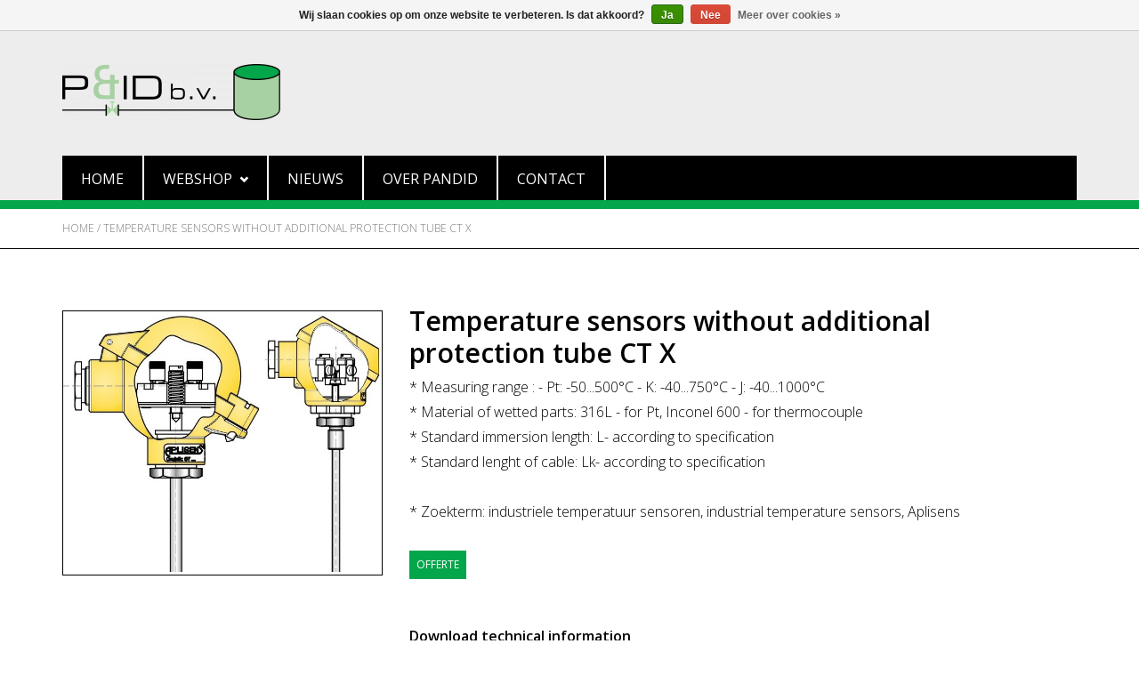

--- FILE ---
content_type: text/html;charset=utf-8
request_url: https://www.pandid.nl/nl/temperature-sensor-type-ct-x.html
body_size: 7460
content:
<!DOCTYPE html>
<html lang="nl">
  <head>
    <meta charset="utf-8"/>
<!-- [START] 'blocks/head.rain' -->
<!--

  (c) 2008-2026 Lightspeed Netherlands B.V.
  http://www.lightspeedhq.com
  Generated: 19-01-2026 @ 02:38:24

-->
<link rel="canonical" href="https://www.pandid.nl/nl/temperature-sensor-type-ct-x.html"/>
<link rel="alternate" href="https://www.pandid.nl/nl/index.rss" type="application/rss+xml" title="Nieuwe producten"/>
<link href="https://cdn.webshopapp.com/assets/cookielaw.css?2025-02-20" rel="stylesheet" type="text/css"/>
<meta name="robots" content="noodp,noydir"/>
<meta name="google-site-verification" content="ob00yk3-Wu23carjdKPOjcrdphs3IvOcqbUXDLDJ2UI"/>
<meta property="og:url" content="https://www.pandid.nl/nl/temperature-sensor-type-ct-x.html?source=facebook"/>
<meta property="og:site_name" content="PandID - Uw appendages en instrumentatie leverancier"/>
<meta property="og:title" content="Aplisens - High quality process instrumentation Temperature sensors without additional protection tube CT X"/>
<meta property="og:description" content="temperature sensors PandID is uw leverancier voor appendages en instrumentatie voor leiding, tank en machinerie. PandID biedt: Snelle levering. Scherpe prijzen."/>
<meta property="og:image" content="https://cdn.webshopapp.com/shops/255469/files/414784948/aplisens-high-quality-process-instrumentation-temp.jpg"/>
<script src="https://pricepercustomer.cmdcbv.app/public/js/pricePerCustomer-255469.js?v=7&a=pricepercustomer"></script>
<!--[if lt IE 9]>
<script src="https://cdn.webshopapp.com/assets/html5shiv.js?2025-02-20"></script>
<![endif]-->
<!-- [END] 'blocks/head.rain' -->
    <title>Aplisens - High quality process instrumentation Temperature sensors without additional protection tube CT X - PandID - Uw appendages en instrumentatie leverancier</title>
    <meta name="description" content="temperature sensors PandID is uw leverancier voor appendages en instrumentatie voor leiding, tank en machinerie. PandID biedt: Snelle levering. Scherpe prijzen." />
    <meta name="keywords" content="Aplisens, -, High, quality, process, instrumentation, Temperature, sensors, without, additional, protection, tube, CT, X" />
    <meta http-equiv="X-UA-Compatible" content="IE=edge,chrome=1">
    <meta name="viewport" content="width=device-width, initial-scale=1.0">
    <meta name="apple-mobile-web-app-capable" content="yes">
    <meta name="apple-mobile-web-app-status-bar-style" content="black">
    <meta property="fb:app_id" content="966242223397117"/>


    <link rel="shortcut icon" href="https://cdn.webshopapp.com/shops/255469/themes/138758/assets/favicon.ico?20220324095752" type="image/x-icon" />
    <link href='//fonts.googleapis.com/css?family=Open%20Sans:400,300,600' rel='stylesheet' type='text/css'>
    <link href='//fonts.googleapis.com/css?family=Open%20Sans:400,300,600' rel='stylesheet' type='text/css'>
    <link rel="shortcut icon" href="https://cdn.webshopapp.com/shops/255469/themes/138758/assets/favicon.ico?20220324095752" type="image/x-icon" /> 
    <link rel="stylesheet" href="https://cdn.webshopapp.com/shops/255469/themes/138758/assets/bootstrap.css?2022032410180720200723112708" />
    <link rel="stylesheet" href="https://cdn.webshopapp.com/shops/255469/themes/138758/assets/style.css?2022032410180720200723112708" />    
    <link rel="stylesheet" href="https://cdn.webshopapp.com/shops/255469/themes/138758/assets/settings.css?2022032410180720200723112708" />  
    <link rel="stylesheet" href="https://cdn.webshopapp.com/assets/gui-2-0.css?2025-02-20" />
    <link rel="stylesheet" href="https://cdn.webshopapp.com/assets/gui-responsive-2-0.css?2025-02-20" />   
    <link rel="stylesheet" href="https://cdn.webshopapp.com/shops/255469/themes/138758/assets/custom.css?2022032410180720200723112708" />
        <link rel="stylesheet" href="https://cdn.webshopapp.com/shops/255469/themes/138758/assets/coloured-monkeys.css?2022032410180720200723112708" />

    <script src="https://cdn.webshopapp.com/assets/jquery-1-9-1.js?2025-02-20"></script>
    <script src="https://cdn.webshopapp.com/assets/jquery-ui-1-10-1.js?2025-02-20"></script>
   
    <script type="text/javascript" src="https://cdn.webshopapp.com/shops/255469/themes/138758/assets/global.js?2022032410180720200723112708"></script>

    <script type="text/javascript" src="https://cdn.webshopapp.com/shops/255469/themes/138758/assets/jcarousel.js?2022032410180720200723112708"></script>
    <script type="text/javascript" src="https://cdn.webshopapp.com/assets/gui.js?2025-02-20"></script>
    <script type="text/javascript" src="https://cdn.webshopapp.com/assets/gui-responsive-2-0.js?2025-02-20"></script>
    
    <script type='text/javascript' src='//platform-api.sharethis.com/js/sharethis.js#property=58ff075da9dabe0012b03331&product=inline-share-buttons' async='async'></script>      
        
    <!--[if lt IE 9]>
    <link rel="stylesheet" href="https://cdn.webshopapp.com/shops/255469/themes/138758/assets/style-ie.css?2022032410180720200723112708" />
    <![endif]-->
  </head>
  <body>
  	
<header class="main">
    <div class="topnav">
    <div class="container">
      <div class="right">
                <a href="tel:+31 (0)174 280 371"> 
          <span class="glyphicon glyphicon-earphone"></span>
          +31 (0)174 280 371
        </a>
                <a href="/cdn-cgi/l/email-protection#0861666e67487869666c616c26666428"> 
          <span class="glyphicon glyphicon-send"></span>
          <span class="__cf_email__" data-cfemail="8be2e5ede4cbfbeae5efe2efa5e5e7">[email&#160;protected]</span> 
        </a>
                <a href="https://www.pandid.nl/nl/account/" title="Mijn account" class="my-account">
          <span class="glyphicon glyphicon-user"></span>
                    Account
                  </a>
                <a href="https://www.pandid.nl/nl/cart/" title="Winkelwagen" class="cart"> 
          <span class="glyphicon glyphicon-shopping-cart"></span>
          0        </a>
                <form action="https://www.pandid.nl/nl/search/" method="get" id="formSearch">
          <input type="text" name="q" autocomplete="off"  value="" placeholder="Zoek een product..."/>
          <span onclick="$('#formSearch').submit();" title="Zoeken" class="glyphicon glyphicon-search"></span>
        </form>
                                                 
        <div class="language_block">
                      <div id="language" class="language tui-language tui-language-nl">
              <span>LANGUAGE</span>
              <span class="glyphicon glyphicon-chevron-down"></span>
              <ul class="dropdown-menu language-menu">
              	    

  <li><a title="Nederlands" lang="nl" href="https://www.pandid.nl/nl/go/product/71881802">Nederlands</a></li>
  <li><a title="English" lang="en" href="https://www.pandid.nl/en/go/product/71881802">English</a></li>
              </ul>
            </div>
                  </div>
      </div>
    </div>
  </div>
    <div class="navigation container">
    <div class="align">
      <ul class="burger">
        <img src="https://cdn.webshopapp.com/shops/255469/themes/138758/assets/hamburger.png?2022032410180720200723112708" width="32" height="32" alt="Menu">
      </ul>

              <div class="vertical logo">
          <a href="https://www.pandid.nl/nl/" title="Uw leverancier voor o.a. appendages en instrumentatie | PandID">
            <img src="https://cdn.webshopapp.com/shops/255469/themes/138758/assets/logo.png?20220324095752" alt="Uw leverancier voor o.a. appendages en instrumentatie | PandID" />
          </a>
        </div>
      
      <nav class="nonbounce desktop vertical">
                <div class="logoMobile" style="display: none;">
          <a href="https://www.pandid.nl/nl/" title="Uw leverancier voor o.a. appendages en instrumentatie | PandID">
            <img src="https://cdn.webshopapp.com/shops/255469/themes/138758/assets/logo.png?20220324095752" alt="Uw leverancier voor o.a. appendages en instrumentatie | PandID" />
          </a>
        </div>
        <ul>
                    <li class="item home">
            <a class="itemLink" href="https://www.pandid.nl/nl/">Home</a>
          </li>
                                        <li class="item sub">
            <a class="itemLink" href="https://www.pandid.nl/nl/webshop/" title="Webshop">Webshop<span class="glyphicon glyphicon-chevron-down"></span></a>
                        <span class="glyphicon glyphicon-play"></span>
            <ul class="subnav">
              <div class="spacer"></div>
                            <li class="subitem">
                <a class="subitemLink" href="https://www.pandid.nl/nl/webshop/zoeken-op-merk/" title="Zoeken op merk"><span class="glyphicon glyphicon-play"></span><span>Zoeken op merk<span></a>
                              </li>
                            <li class="subitem">
                <a class="subitemLink" href="https://www.pandid.nl/nl/webshop/druk/" title="Druk"><span class="glyphicon glyphicon-play"></span><span>Druk<span></a>
                              </li>
                            <li class="subitem">
                <a class="subitemLink" href="https://www.pandid.nl/nl/webshop/temperatuur/" title="Temperatuur"><span class="glyphicon glyphicon-play"></span><span>Temperatuur<span></a>
                              </li>
                            <li class="subitem">
                <a class="subitemLink" href="https://www.pandid.nl/nl/webshop/niveau/" title="Niveau"><span class="glyphicon glyphicon-play"></span><span>Niveau<span></a>
                              </li>
                            <li class="subitem">
                <a class="subitemLink" href="https://www.pandid.nl/nl/webshop/flow/" title="Flow"><span class="glyphicon glyphicon-play"></span><span>Flow<span></a>
                              </li>
                            <li class="subitem">
                <a class="subitemLink" href="https://www.pandid.nl/nl/webshop/pneumatische-instrumentatie/" title="Pneumatische instrumentatie"><span class="glyphicon glyphicon-play"></span><span>Pneumatische instrumentatie<span></a>
                              </li>
                            <li class="subitem">
                <a class="subitemLink" href="https://www.pandid.nl/nl/webshop/regelkleppen-veiligheden-afsluiters/" title="Regelkleppen, veiligheden, afsluiters"><span class="glyphicon glyphicon-play"></span><span>Regelkleppen, veiligheden, afsluiters<span></a>
                              </li>
                            <li class="subitem">
                <a class="subitemLink" href="https://www.pandid.nl/nl/webshop/instrument-manifolds/" title="Instrument Manifolds"><span class="glyphicon glyphicon-play"></span><span>Instrument Manifolds<span></a>
                              </li>
                            <li class="subitem">
                <a class="subitemLink" href="https://www.pandid.nl/nl/webshop/instrument-ball-globe-valves/" title="Instrument Ball &amp; Globe valves"><span class="glyphicon glyphicon-play"></span><span>Instrument Ball &amp; Globe valves<span></a>
                              </li>
                            <li class="subitem">
                <a class="subitemLink" href="https://www.pandid.nl/nl/webshop/line-blinds/" title="Line Blinds"><span class="glyphicon glyphicon-play"></span><span>Line Blinds<span></a>
                              </li>
                            <li class="subitem">
                <a class="subitemLink" href="https://www.pandid.nl/nl/webshop/stoom-water/" title="Stoom water"><span class="glyphicon glyphicon-play"></span><span>Stoom water<span></a>
                              </li>
                            <li class="subitem">
                <a class="subitemLink" href="https://www.pandid.nl/nl/webshop/scheepvaart/" title="Scheepvaart"><span class="glyphicon glyphicon-play"></span><span>Scheepvaart<span></a>
                              </li>
                            <li class="subitem">
                <a class="subitemLink" href="https://www.pandid.nl/nl/webshop/bio-gas-magneetventielen/" title="(Bio) gas magneetventielen"><span class="glyphicon glyphicon-play"></span><span>(Bio) gas magneetventielen<span></a>
                              </li>
                            <li class="subitem">
                <a class="subitemLink" href="https://www.pandid.nl/nl/webshop/digitale-componenten-6834956/" title="Digitale componenten"><span class="glyphicon glyphicon-play"></span><span>Digitale componenten<span></a>
                              </li>
                          </ul>
                      </li>
                                                                         <li class="item "><a class="itemLink" href="https://www.pandid.nl/nl/blogs/nieuws/" title="Nieuws">Nieuws</a>
                                  </li>
                                                                                  <li class="item about">
            <a class="itemLink" href="https://www.pandid.nl/nl/service/about/">Over PandID</a>
          </li>
                    <li class="item contact">
            <a class="itemLink" href="https://www.pandid.nl/nl/service/">Contact</a>
          </li>
                  </ul>
              </nav>
    </div>
  </div>
</header>

<script data-cfasync="false" src="/cdn-cgi/scripts/5c5dd728/cloudflare-static/email-decode.min.js"></script><script>
$(document).ready(function() {
  /* Hide or show the language menu options */
	$('.topnav .language_block').on('click', function() {
    var languageMenu = $(this).find('.language-menu');
    if (languageMenu.is(':visible'))
      languageMenu.css('display', 'none');
    else
  		languageMenu.css('display', 'block');
  })
  
  /* Highlight the current page in the main navigation */
  var pageUrl = window.location.href;
  $.each($('nav.desktop .item .itemLink'), function() {
    var menuItemUrl = $(this).attr('href');
    $(this).closest('.item').removeClass('active');
    if (pageUrl == menuItemUrl)
      $(this).closest('.item').addClass('active');
  })
});
</script>    
    <div class="wrapper">
      <div class="pageHeader">
        <h1></h1>
      </div>
      <div class="container content">
                <style>
  .wrapper .pageHeader { display: none; }
</style>

<div itemscope itemtype="http://schema.org/Product">
  <div class="breadcrumbs">
    <a href="https://www.pandid.nl/nl/" title="Home">Home</a>
        	/ <a href="https://www.pandid.nl/nl/temperature-sensor-type-ct-x.html">Temperature sensors without additional protection tube CT X</a>
      </div>  
  <hr class="full-width" style="border-color: #000;">
<div class="product-wrap row">
  <div class="product-img col-sm-12 col-sm-4 col-md-4">
    <div >
      <div class="images"> 
        <meta itemprop="image" content="https://cdn.webshopapp.com/shops/255469/files/414784948/300x250x2/aplisens-high-quality-process-instrumentation-temp.jpg" />       	<a href="https://cdn.webshopapp.com/shops/255469/files/414784948/aplisens-high-quality-process-instrumentation-temp.jpg" target="_blank">
           <img src="https://cdn.webshopapp.com/shops/255469/files/414784948/aplisens-high-quality-process-instrumentation-temp.jpg" alt="Aplisens - High quality process instrumentation Temperature sensors without additional protection tube CT X">
        </a>
              </div>
      
        
    </div>
  </div>
 
  <div itemprop="offers" itemscope itemtype="http://schema.org/Offer" class="product-info col-sm-12 col-sm-8 col-md-8"> 
		    <div class="page-title row">
      <meta itemprop="description" content="temperature sensors" />            <div>
        <h1 class="product-page" itemprop="name" content="Aplisens - High quality process instrumentation Temperature sensors without additional protection tube CT X"> 
                    	Temperature sensors without additional protection tube CT X 
                  </h1> 
              </div>
    </div>
    
    <meta itemprop="price" content="0.00" />
    <meta itemprop="priceCurrency" content="EUR" /> 
    <meta itemprop="itemCondition" itemtype="http://schema.org/OfferItemCondition" content="http://schema.org/NewCondition"/>
          <meta itemprop="availability" content="" />
        <div class="productContent">
      <div>* Measuring range : - Pt: -50...500°C - K: -40...750°C - J: -40...1000°C<br/>* Material of wetted parts: 316L - for Pt, Inconel 600 - for thermocouple<br/>* Standard immersion length: L- according to specification<br/>* Standard lenght of cable: Lk- according to specification<br/><br/>* Zoekterm: industriele temperatuur sensoren, industrial temperature sensors, Aplisens<br/></div>
                                                    <a class="btn" onclick="toQuotation();" title="Offerte" style="margin: 30px 0px;">Offerte</a>
      			
              <div class="productDocuments">
          <strong>Download technical information</strong>
          <ul>
                          <li><span class="glyphicon glyphicon-file"></span><a href="https://document.pandid.nl/PDF/Aplisens/CT-X.pdf" target="_blank">CT-X</a></li>
                      </ul>
        </div>
          </div>  
          </div>
  <div style="padding: 0px 15px;">
                  </div>
</div>
<div class="product-actions row">
  <div class="social-media col-xs-12 col-md-4">
      </div>
  <div class="col-md-7 col-md-offset-1 ">
    <div class="tags-actions row">
      <div class="tags col-md-4">
                                <a href="https://www.pandid.nl/nl/brands/aplisens-high-quality-process-instrumentation/" title="product.brand.title"><h2 itemprop="brand" content="Aplisens - High quality process instrumentation">Aplisens - High quality process instrumentation</h2></a>
              </div>
      <div class="actions col-md-8 text-right">
        <a href="https://www.pandid.nl/nl/account/wishlistAdd/71881802/?variant_id=142114316" title="Aan verlanglijst toevoegen">Aan verlanglijst toevoegen</a> / 
        <a href="https://www.pandid.nl/nl/compare/add/142114316/" title="Toevoegen om te vergelijken">
          Toevoegen om te vergelijken
        </a> / 
                <a href="#" onclick="window.print(); return false;" title="Afdrukken">
          Afdrukken
        </a>
      </div>      
    </div>
  </div>    
</div>

   
  
</div>

<script src="https://cdn.webshopapp.com/shops/255469/themes/138758/assets/jquery-zoom-min.js?2022032410180720200723112708" type="text/javascript"></script>
<script type="text/javascript">
  function updateQuantity(elem, way) {
    	var inputElem = elem.parents('.cart').find('input');
    	var stockText = elem.closest('tr').find('.stock').text();
    	var stock = parseInt(stockText);
    	var quantity = inputElem.val();
			
      if (way == 'up') {
          // if (quantity < stock) {
              quantity++;
          // } else {
          //     quantity = stock;
          // }
      } else {
          if (quantity > 0) {
              quantity--;
          } else {
              quantity = 0;
          }
      }

      inputElem.val(quantity);
  }

	function addToCart(elem) {
    var quantity = elem.closest('td').find('input').val();
    var vid = elem.closest('tr').attr('vid');
		var url = '/cart/add/' + vid + '?quantity=' + quantity + '/';
		$.ajax({
			url: url,
			type: 'POST',
			success: function() {
				window.location.href = '/cart';
			}
		});
	}
	
  function toQuotation() {
    var productTitle = 'Aplisens - High quality process instrumentation Temperature sensors without additional protection tube CT X';
		window.location.href = '/service?productTitle=' + encodeURI(productTitle.replace(',', '%2C'));
	}
  
  $(document).ready(function() {
  	$('.wrapper').addClass('productPage');
    $('.cart input').val('1');
    
    var addToCart = true;
    var cartButton = $('.cart > .cart');
    var shop = 'https://www.pandid.nl/';
    var stockLevel = '';
    var buttonType = ''; /* 2 = quotation & 3, 4, 5 = cart */
    var deliveryTime = '';
    $.each($('.relatedProducts .toCart'), function() {
      var _this = $(this);
      var productURL = _this.closest('tr').find('.productTitle').attr('href');
      // Get full data of each product in the related products table
      $.get(shop + productURL + '?format=json', function(data) {
        var product = data.product;
        console.log(product);
        stockLevel = product.stock.level;
        buttonType = product.metafields.metafield01;
        if(product.stock.delivery){
          deliveryTime = product.stock.delivery.title;
        } else {
          deliveryTime = 'Geen levertijd beschikbaar';
        }
        if (buttonType == '2')
          addToCart = false;
        else
          addToCart = true;
      }).done(function(productContent) {
        _this.closest('tr').find('.stock').text(stockLevel);
         _this.closest('tr').find('.deliveryTime').text(deliveryTime);
        if (addToCart) {
          _this.append(cartButton.clone());    
      		_this.find('.btn').attr('onclick', 'addToCart($(this));');
        } 
      	else {
          _this
            .append($('<a class="btn" onclick="toquotation();" title="Offerte">Offerte</a>'))
            .css({
              'min-width' : 'auto',
              'text-align' : 'left'
            })
          ;
        }
      });
    });
    
    function getUrlParameter(name) {
  	  name = name.replace(/[\[]/, '\\[').replace(/[\]]/, '\\]');
	    var regex = new RegExp('[\\?&]' + name + '=([^&#]*)');
    	var results = regex.exec(location.search);
    	return results === null ? '' : decodeURIComponent(results[1].replace(/\+/g, ' '));
		};
    
    var goToPreviousProductTitle = 'Terug naar product pagina';
    
    if (getUrlParameter('previousProductUrl').length > 0) {
      var previousProductUrl = getUrlParameter('previousProductUrl');
      $('.product-wrap').prepend('<div class="col-xs-12 previous-product-link-wrapper"><a class="previous-product-link" href="' + previousProductUrl + '">' + goToPreviousProductTitle + '</a></div>');
    }
  });
  /* Custom recalc */
  var customJson = false;
  var inclBasePrice = Number($(".price-wrap .price strong:last").text().slice(1, $(".price-wrap .price strong:last").text().length).replace(",","."));
  $(".product-configure-custom input, .product-configure-custom select").change(function() {
    var exclBasePrice = Number("0");
    var exclPrice = exclBasePrice;
    var inclPrice = inclBasePrice;
    var productTax = "1.21";
    var percentageToAdd = 1;
    $.each(customJson, function(index, element) {
      var priceToAdd = 0;
      if(element.type=="checkbox" || element.type == "radio") {
        for(var key in element.values) {
          var value = element.values[key];
          var formElement = $("#product_configure_custom_"+element.id+"_"+value.id);
          if(formElement.prop('checked')) {
            if(value.price) {
              exclPrice += value.price / productTax;
              inclPrice += value.price;
            }else if(value.percentage) {
              percentageToAdd *= 1+value.percentage;
            }
          }
        }
      } else if(element.type=="select" || element.type=="multipleselect") {
        for(var key in element.values) {
          var value = element.values[key];
          var formElement = $("#product_configure_custom_"+element.id+" option[value="+value.id+"]");
          if(formElement.prop('selected')) {
            if(value.price) {
              exclPrice += value.price / productTax;
              inclPrice += value.price;
            } else if(value.percentage) {
              percentageToAdd *= 1+value.percentage;
            }
          }
        }
      }
      exclPrice += priceToAdd;
      inclPrice += priceToAdd;
    });
    exclPrice += exclBasePrice*(percentageToAdd-1);
    inclPrice += inclBasePrice*(percentageToAdd-1);
    $(".price-wrap .price strong:first").text("€ "+ exclPrice.toFixed(2).replace(".",","));
    $(".price-wrap .price strong:last").text("€ "+ inclPrice.toFixed(2).replace(".",","));
    /** einde custom recalc */
  });
</script>      </div>
      
                              
    <footer>
  <div class="container">
    <div class="callUs">SPECIFIEKE INFORMATIE OVER ONS BEDRIJF OF ONZE PRODUCTEN? BEL 0174-280371</div>
    <hr class="full-width" />
    <div class="social row">
      
          </div>
    <hr class="full-width" />
    <div class="links row">
      
            <div class="address col-xs-12 col-sm-3 col-md-3">
        <label class="collapse" for="_1">
          <strong>Adres</strong>
          <span class="glyphicon glyphicon-chevron-down hidden-sm hidden-md hidden-lg"></span>
        </label>
        <input class="collapse_input hidden-md hidden-lg hidden-sm" id="_1" type="checkbox">
        <div class="list">
          <ul class="no-underline no-list-style">
            
            <li class="title">Kantoor en magazijn</li>
            <li>Vlotlaan 506</li>
            <li>2681 TX  Monster</li>
            <li>Nederland</li>
          </ul>
        </div> 
      </div>     
      
            <div class="contact col-xs-12 col-sm-3 col-md-3">
    		<label class="collapse" for="_2">
          <strong>Contact</strong>
          <span class="glyphicon glyphicon-chevron-down hidden-sm hidden-md hidden-lg"></span>
        </label>
        <input class="collapse_input hidden-md hidden-lg hidden-sm" id="_2" type="checkbox">
        <div class="list">
          <ul>
                        <li>Telefoon: +31 (0)174 280 371</li>
            <li>Email: <a href="/cdn-cgi/l/email-protection" class="__cf_email__" data-cfemail="84edeae2ebc4f4e5eae0ede0aaeae8">[email&#160;protected]</a></li>
          </ul>
          <ul style="margin-top: 13px;">
                        <li>
              <a href="https://www.pandid.nl/nl/service/level-switch/" title="Niveauschakelaar">
                Niveauschakelaar
              </a>
            </li>
                        <li>
              <a href="https://www.pandid.nl/nl/service/appendages/" title="Appendages">
                Appendages
              </a>
            </li>
                        <li>
              <a href="https://www.pandid.nl/nl/service/line-blinds-enquiry/" title="Line Blinds">
                Line Blinds
              </a>
            </li>
                      </ul>
      	</div>
      </div>
			
            <div class="aboutUs col-xs-12 col-sm-3 col-md-3">
        <label class="collapse" for="_3">
          <strong>Over ons</strong>
        	          <span class="glyphicon glyphicon-chevron-down hidden-sm hidden-md hidden-lg"></span>
        </label>
        <input class="collapse_input hidden-md hidden-lg hidden-sm" id="_3" type="checkbox">
        <div class="list">
                    <ul>
                        <li>
              <a href="https://www.pandid.nl/nl/webshop/" title="WEBSHOP">
                WEBSHOP
              </a>
            </li>
                        <li>
              <a href="https://www.pandid.nl/nl/service/" title="CONTACT">
                CONTACT
              </a>
            </li>
                        <li>
              <a href="https://www.pandid.nl/nl/brands/" title="PARTNERS">
                PARTNERS
              </a>
            </li>
                        <li>
              <a href="https://www.pandid.nl/nl/blogs/sponsoring/" title="SPONSORING">
                SPONSORING
              </a>
            </li>
                        <li>
              <a href="https://www.pandid.nl/nl/service/general-terms-conditions/" title="Algemene Voorwaarden">
                Algemene Voorwaarden
              </a>
            </li>
                        <li>
              <a href="https://www.pandid.nl/nl/service/privacy-policy/" title="Beleid (privacy, cookie, website)">
                Beleid (privacy, cookie, website)
              </a>
            </li>
                        <li>
              <a href="https://www.pandid.nl/nl/sitemap/" title="Sitemap">
                Sitemap
              </a>
            </li>
                      </ul>
      	</div>
      </div>
      
            <div class="col-xs-12 col-sm-3 col-md-3">
        <strong>LID VAN:</strong>
      	<img src="https://cdn.webshopapp.com/shops/255469/themes/138758/assets/footer_image.png?20220324095752" alt="FME logo">
      </div>
          </div>
    <hr />
    <div class="copyright-payment">
    <div class="container">
      <div class="row">
        <div class="copyright col-md-6">
          ©2026 - PandID BV - Appendages en instrumentatie voor leiding, tank en machinerie
                  </div>
              </div>
    </div>
  	</div>
  </div>
</footer>    </div>
    <!-- [START] 'blocks/body.rain' -->
<script data-cfasync="false" src="/cdn-cgi/scripts/5c5dd728/cloudflare-static/email-decode.min.js"></script><script>
(function () {
  var s = document.createElement('script');
  s.type = 'text/javascript';
  s.async = true;
  s.src = 'https://www.pandid.nl/nl/services/stats/pageview.js?product=71881802&hash=45aa';
  ( document.getElementsByTagName('head')[0] || document.getElementsByTagName('body')[0] ).appendChild(s);
})();
</script>
  
<!-- Global site tag (gtag.js) - Google Analytics -->
<script async src="https://www.googletagmanager.com/gtag/js?id=G-JMFEGRTPWF"></script>
<script>
    window.dataLayer = window.dataLayer || [];
    function gtag(){dataLayer.push(arguments);}

        gtag('consent', 'default', {"ad_storage":"denied","ad_user_data":"denied","ad_personalization":"denied","analytics_storage":"denied","region":["AT","BE","BG","CH","GB","HR","CY","CZ","DK","EE","FI","FR","DE","EL","HU","IE","IT","LV","LT","LU","MT","NL","PL","PT","RO","SK","SI","ES","SE","IS","LI","NO","CA-QC"]});
    
    gtag('js', new Date());
    gtag('config', 'G-JMFEGRTPWF', {
        'currency': 'EUR',
                'country': 'NL'
    });

        gtag('event', 'view_item', {"items":[{"item_id":142114316,"item_name":"Temperature sensors without additional protection tube CT X","currency":"EUR","item_brand":"Aplisens - High quality process instrumentation","item_variant":"Temperature sensors without additional protection tube CT X","price":0,"quantity":1,"item_category":"Webshop","item_category2":"Temperatuur","item_category3":"Temperatuur sensors","item_category4":"Temperatuur sensors"}],"currency":"EUR","value":0});
    </script>
  <!-- Google Tag Manager -->
<script>(function(w,d,s,l,i){w[l]=w[l]||[];w[l].push({'gtm.start':
new Date().getTime(),event:'gtm.js'});var f=d.getElementsByTagName(s)[0],
j=d.createElement(s),dl=l!='dataLayer'?'&l='+l:'';j.async=true;j.src=
'https://www.googletagmanager.com/gtm.js?id='+i+dl;f.parentNode.insertBefore(j,f);
})(window,document,'script','dataLayer','GTM-T68T37R');</script>
<!-- End Google Tag Manager -->

<script>
(function () {
  var s = document.createElement('script');
  s.type = 'text/javascript';
  s.async = true;
  s.src = 'https://lightspeed.multisafepay.com/multisafepaycheckout.js';
  ( document.getElementsByTagName('head')[0] || document.getElementsByTagName('body')[0] ).appendChild(s);
})();
</script>
  <div class="wsa-cookielaw">
            Wij slaan cookies op om onze website te verbeteren. Is dat akkoord?
      <a href="https://www.pandid.nl/nl/cookielaw/optIn/" class="wsa-cookielaw-button wsa-cookielaw-button-green" rel="nofollow" title="Ja">Ja</a>
      <a href="https://www.pandid.nl/nl/cookielaw/optOut/" class="wsa-cookielaw-button wsa-cookielaw-button-red" rel="nofollow" title="Nee">Nee</a>
      <a href="https://www.pandid.nl/nl/service/privacy-policy/" class="wsa-cookielaw-link" rel="nofollow" title="Meer over cookies">Meer over cookies &raquo;</a>
      </div>
<!-- [END] 'blocks/body.rain' -->
      </body>
</html>

--- FILE ---
content_type: text/css; charset=UTF-8
request_url: https://cdn.webshopapp.com/shops/255469/themes/138758/assets/coloured-monkeys.css?2022032410180720200723112708
body_size: 3525
content:
/* FONTS */
@font-face {
  font-family: Open Sans Condensed;
  src: url(opensans-semibold.woff);
}
@font-face {
  font-family: Open Sans Light;
  src: url(opensans-light.woff);
}

/* DESKTOP STYLES */
@media only screen and (min-width: 768px) {
  /* HEADER */
  header.main { 
    border-bottom: solid 10px #04a64b; 
    position: fixed; 
    top: 0; 
    width: 100%; 
    z-index: 2; 
  }
  /* TOP */
  .topnav { 
    border-bottom: 1px solid #000; 
    font-size: 14px; 
    height: 32px; 
    padding: 0; 
  }
  .topnav .container { padding: 0px; width: 100%; }
  .topnav .container .right > * { 
    border-right: 1px solid #000; 
    display: inline-block; 
    height: 32px;
    line-height: 32px;
    padding: 0px 10px;
  }
  .topnav .container .right > *:not(:last-child) {  }
  .topnav .glyphicon { margin: 0; margin-right: 4px; }
  #formSearch { float: none; margin: 0; }
  #formSearch input { 
    border: none; 
    height: 30px; 
    margin: 0; 
    padding: 0; 
  }
  #formSearch .glyphicon-search { color: #000; right: 0; margin-right: 10px; }
  .topnav .language_block { border-right: none !important; margin-right: 30px; position: relative; }
  @media only screen and (max-width: 850px) {
    .topnav .container .right > * { padding: 0px 4px; }
  }
  .topnav .language_block #language { cursor: pointer; }
  .topnav .language_block #language .glyphicon-chevron-down { display: inline; font-size: 10px; }
  .topnav .language_block #language .glyphicon-chevron-down::before { vertical-align: text-top; }
  .topnav .language_block .language-menu { 
    background-color: #FFF; 
    display: none; 
    left: -3px; 
    min-width: 120px; 
    position: absolute; 
    top: 32px; 
  }
  .topnav .language_block .language-menu li { padding: 0px 10px; }
  .topnav .language_block .language-menu li:not(:last-child) { border-bottom: 1px solid #000;  }
  .topnav .language_block .language-menu li:hover { background-color: #000; }
  .topnav .language_block .language-menu li:hover a { color: #FFF; }  

  .navigation .vertical.logo { margin: 0px 15px; }
  
  /* MAIN MENU */
  .navigation { padding: 0; }
  .align .vertical { display: block; padding-top: 40px; }
  nav.desktop ul { background-color: #000; float: none; height: 50px; margin: 0px 15px; }
  nav.desktop .item { border-right: 2px solid #FFF; margin: 0px; }
  nav.desktop .item .glyphicon-chevron-down { display: inline; font-size: 10px; margin-left: 8px; }
  nav.desktop .item .glyphicon-chevron-down::before { vertical-align: text-top; }
  nav.desktop .item .itemLink { 
    background-color: #000; 
    color: #FFF; 
    display: block; 
    font-size: 16px;
    font-weight: 400;
    height: 50px; 
    line-height: 50px; 
    padding: 0px 20px; 
  }
  nav.desktop .item.hover .itemLink,
  nav.desktop .item.sub.hover .itemLink { background-color: #04a64b; border-color: #04a64b; }
  nav.desktop .item.active .itemLink { background-color: #04a64b; color: #FFF; }

  /* SUB MENU */
  nav.desktop .subnav {
    background-color: #EDEDED;
    border: none;
    column-count: 3;
    column-gap: 20px;
    height: auto;
    left: 50%;
    margin-left: auto;
    margin-right: auto;
    margin-top: 10px;
    max-width: 1140px;
    padding: 15px;
    transform: translate(-50%, 0%);
    width: 90%;
  }
  nav.desktop .subnav .subitem { 
    border: none; 
    border-bottom: 1px solid #000; 
    height: 32px; 
    overflow: hidden;
    text-transform: uppercase; 
  }
  nav.desktop .subnav .subitem:hover a { background-color: #04a64b !important; }
  nav.desktop .subnav .subitem:last-child { border-bottom: 1px solid #000; }
  nav.desktop .subnav .subitem .subitemLink { 
    display: block; 
    font-family: "Open Sans Condensed"; 
    font-size: 14px; 
    height: 100%; 
    line-height: 32px; 
    padding: 0 4px; 
  }
  nav.desktop .subnav .subitem .subitemLink:hover { color: #FFF; }
  nav.desktop .subnav .subitem .subitemLink > span { display: inline; }
  nav.desktop .subnav .subitem .subitemLink .glyphicon { font-size: 6px; margin-right: 6px; vertical-align: middle; }
  nav.desktop .subnav .subitem .subitemLink:hover .glyphicon { color: #FFF; }

  nav.desktop .subnav .spacer { 
    height: 12px; 
    left: 0; 
    position: absolute; 
    top: -12px; 
    width: 300px; 
  }

  /* WRAPPER */
  .wrapper { margin-top: 234px; position: relative; }
  .wrapper .pageHeader { 
    background-color: #04a64b; 
    border-bottom: 20px solid #000; 
    color: #FFF;
    height: 270px; 
    padding: 40px 150px;
    position: absolute; 
    text-align: center;
    top: 0; 
    width: 100%; 
    z-index: -1; 
  }
  .wrapper .pageHeader h1 {
    font-family: "Open Sans Light";
    font-size: 48px;
    font-weight: lighter;
    left: 50%;
    line-height: 1.2em;
    max-width: 1140px;
    position: absolute;
    top: 50%;
    transform: translate(-50%, -50%);
    width: 100%;
  }
  .wrapper .content { padding-top: 300px; }
}
@media only screen and (max-width: 1200px) {  
  .wrapper .pageHeader h1 { font-size: 40px; max-width: 940px; }
}
@media only screen and (max-width: 1100px) {  
  .wrapper .pageHeader h1 { font-size: 36px; }
}
@media only screen and (max-width: 992px) {  
  .wrapper .pageHeader h1 { max-width: 720px; }
}
@media only screen and (max-width: 800px) {
  .wrapper .pageHeader h1 { font-size: 30px; }
}

/* MOBILE STYLES */
@media only screen and (max-width: 767px) {
  .topnav { display: none; }
  .navigation .logo { border-bottom: 10px solid #04a64b; }
  .navigation .logo img { margin-left: auto; margin-right: auto; }
  .navigation .burger { 
    background-color: #1D1D20; 
    color: #FFF; 
    border: none; 
    position: absolute; 
    right: 0; 
    top: 0;
  }
  .logoMobile { display: block !important; padding: 15px; }
  .logoMobile img { max-width: 200px; }
  .mobile { background-color: #EDEDED; }
  .mobile ul li { background-color: #000; }
  .mobile ul li .itemLink { color: #FFF; font-size: 12px; text-transform: uppercase; }
  .mobile .item a { border-bottom: 1px solid #292929; }
  .mobile .item.active a { background-color: #04a64b; border-color: #04a64b; }
  nav .subitem .subitemLink { color: #FFF; }
  nav .glyphicon-play { display: none; }
  
  .wrapper .pageHeader { 
    background-color: #04a64b; 
    border-bottom: 20px solid #000; 
    color: #FFF;
    height: 270px; 
    padding: 40px 100px;
    position: relative;
    text-align: center;
    width: 100%; 
    z-index: -1; 
  }
  .wrapper .pageHeader h1 {
    font-family: "Open Sans Light";
    font-size: 28px;
    font-weight: lighter;
    left: 50%;
    line-height: 1.2em;
    padding: 0px 15px;
    position: absolute;
    top: 50%;
    transform: translate(-50%, -50%);
    width: 100%;
  }
}
@media only screen and (max-width: 430px) { 
  .wrapper .pageHeader h1 { font-size: 24px; }
}
@media only screen and (max-width: 370px) { 
  .wrapper .pageHeader h1 { font-size: 20px; }
}

/* FOOTER */
footer { font-size: 13px; }
footer hr { opacity: 1; }
footer .social { display: none; }
footer .glyphicon { margin: 0 !important; }
/* Upper banner */
footer .callUs { 
  background-color: #000; 
  color: #FFF; 
  font-size: 23px; 
  font-weight: 700; 
  padding: 20px 10px; 
  text-align: center;
  text-transform: uppercase;
}
/* Columns */
footer .links strong { font-size: 17px; text-transform: uppercase; }
/* Columns - address */
footer .address ul:nth-child(2) { margin-top: 13px; }
footer .address ul .title { font-weight: bold; }
/* Columns - about us */
footer .aboutUs { text-transform: uppercase; }
/* Copyright */
footer .copyright-payment { background-color: #FFF; text-align: center; }
footer .copyright-payment .copyright { opacity: 1; width: 100%; }

@media only screen and (max-width: 767px) {
  footer .callUs { font-size: 16px; }
}

/* CONTENT */
/* Featured products */
.featured.products .clearfix { display: none; }
.featured.products { text-align: center; }
.featured.products > * { display: inline-block; }
.featured.products > *:not(:last-child) { margin-right: 20px; }
.featured.products .product { border: 4px solid #000; max-width: 18.3%; }
.featured.products .product .info { display: none; }
@media only screen and (max-width: 1200px) {
  .featured.products .product { max-width: 17%; }
}
@media only screen and (max-width: 767px) {
  .featured.products { margin-top: 24px; }
  .featured.products .product:nth-child(3),
  .featured.products .product:nth-child(4),
  .featured.products .product:nth-child(5) { display: none; }
  .featured.products .product { max-width: 33%; }
}
@media only screen and (max-width: 479px) { 
  .featured.products .product:nth-child(2),
  .featured.products .product:nth-child(3),
  .featured.products .product:nth-child(4),
  .featured.products .product:nth-child(5) { display: none; }
  .featured.products .product { max-width: 80%; }
}

/* Highlight bocks */
#highlightBlocks { 
  color: #FFF; 
  font-weight: lighter; 
  margin-bottom: 70px; 
  text-align: center; 
}
#highlightBlocks > * { 
  background-color: #666; 
  display: inline-table; 
  height: 380px; 
  padding: 20px 20px; 
  position: relative; 
  text-align: left; 
  width: 31.9%;
}
#highlightBlocks > *:not(:last-child) { margin-right: 20px; }
#highlightBlocks > * > * { margin-bottom: 10px; }
#highlightBlocks h1 { 
  border-bottom: 1px solid #FFF; 
  font-family: "Open Sans Light"; 
  font-size: 36px; 
  height: 54px; 
  margin-bottom: 10px; 
  padding-bottom: 10px; 
  overflow: hidden; 
  word-break: break-word; 
}
#highlightBlocks h2 { 
  font-size: 23px; 
  height: 58px; 
  overflow: hidden; 
  word-break: break-word; 
}
#highlightBlocks p { 
  font-size: 14px; 
  height: 162px; 
  overflow: hidden; 
  word-break: break-word; 
}
#highlightBlocks a { 
  background-color: #000; 
  bottom: 20px; 
  color: #FFF; 
  font-family: "Open Sans Condensed"; 
  left: 20px; 
  letter-spacing: 1px; 
  margin: 0px; 
  padding: 8px 14px; 
  position: absolute; 
  text-transform: uppercase; 
}
#highlightBlocks a:hover { background-color: #04a64b; text-decoration: none; }
#highlightBlocks a:hover:after { content: " »"; font-size: 14px; }

@media only screen and (max-width: 1200px) {
  #highlightBlocks > * { width: 31%; }
}
@media only screen and (max-width: 767px) {
  #highlightBlocks > * { 
    display: block; 
    height: 280px; 
    margin-bottom: 10px; 
    width: 100%; 
  }
	#highlightBlocks p { font-size: 13px; height: 68px; overflow: hidden; }
}

/* Company info */
#companyInformation { 
  color: #000; 
  font-family: "Open Sans Light"; 
  margin-bottom: 30px; 
  padding: 0px 0px; 
}
#companyInformation h1 {
	font-size: 26px;
  line-height: 1em;
  padding-bottom: 10px;
}
#companyInformation > div {  
  -webkit-column-count: 2;
  -moz-column-count: 2;
  column-count: 2; 
  -webkit-column-gap: 60px;
  -moz-column-gap: 60px;
  column-gap: 60px;
}
#companyInformation p {  
 margin: 0 0 10px 0;
}
@media only screen and (max-width: 767px) {
  #companyInformation > div {   
    -webkit-column-count: auto;
    -moz-column-count: auto;
    column-count: auto; 
    -webkit-column-gap: 0px;
    -moz-column-gap: 0px;
    column-gap: 0px; 
  }
}
/* CATEGORY PAGE */
	.categoryPage .breadcrumbs { color: #777; font-weight: 300; padding: 12px 0px; }
	.categoryPage .breadcrumbs a { 
    color: #777; 
    font-size: 12px;
    font-weight: 300; 
    text-decoration: none; 
}
.categoryPage .content { padding-top: 300px; }
.categoryPage .content .categories { margin: 0px -30px; }
.categoryPage .content .categories > div { padding: 0px; }
.categoryPage .category { 
  background-color: transparent; 
  border: none; 
  text-align: center; 
  margin-bottom: 50px;
  padding: 30px 30px 0px 30px;
}
.categoryPage .category h1 { 
  font-size: 23px; 
  font-weight: 700; 
  height: 60px;
  line-height: 23px; 
  text-transform: uppercase; 
}
.categoryPage .category hr {
  border-color: #000;
	margin-top: 30px;
}
.categoryPage .categorySubs { margin-top: 30px; }
.categoryPage .categorySubs a { 
  color: #000; 
  font-size: 16px; 
  font-weight: 300; 
  text-decoration: none; 
}
.categoryPage .categorySubs a:hover { color: #04a64b; }
@media only screen and (max-width: 767px) {
	.categoryPage .content { padding-top: 0px; }
}

/* COLLECTION PAGE */
	.collectionPage .products.row { margin: 0px 0px; }
	.collectionPage .sidebar { padding-left: 0px; }
  .collectionPage .content { padding-top: 0px; }
	.collectionPage .breadcrumbs { color: #777; font-weight: 300; padding: 12px 0px; }
	.collectionPage .breadcrumbs a { 
    color: #777; 
    font-size: 12px;
    font-weight: 300; 
    text-decoration: none; 
}
	.collectionPage .page-title { 
    font-size: 16px; 
    font-weight: 300; 
    line-height: 22px;
    padding-bottom: 30px;
    padding-top: 0px; 
}
	.collectionPage h1 { 
    border-bottom: 1px solid #000;
    color: #04a64b; 
    font-size: 18px; 
    font-weight: lighter; 
    padding-bottom: 14px;
    text-transform: uppercase; 
	}

	.collectionPage .product { border-bottom: 1px solid #000; }
	.collectionPage .product .info { border: none; min-height: inherit; padding: 0px; }
	.collectionPage .product .info a { border: none; min-height: auto; overflow: inherit; padding: 0px 0px; }
	.collectionPage .product .info .left,
	.collectionPage .product .info .btn	{ display: none; }
	.collectionPage .product .image-wrap { border: 1px solid #000 !important; margin-bottom: 30px; }
  .collectionPage .product .image-wrap img { border: none; }
	.collectionPage .content { padding-bottom: 15px; }
  .collectionPage .content .title { 
    color: #000; 
    display: initial !important;
    font-size: 24px; 
    font-weight: 700; 
    line-height: 1em; 
	}
  .collectionPage .content .productContent { 
    font-weight: 300; 
    padding-top: 15px; 
    overflow:hidden;
    line-height:25.2px;
    max-height:115.8px;
	}
	.collectionPage .content .productContent p {
    margin:0;
	}	
	.collectionPage .content .description { display: none; }
	.collectionPage .textcategory { padding-top: 30px; }
	.collectionPage .textcategory.pageContent { font-size: 16px; font-weight: 300; margin: 0px -15px; padding-bottom: 60px; padding-top: 30px; }
@media only screen and (max-width: 767px) {
	.collectionPage .breadcrumbs { display: none; }
  .collectionPage hr { display: none !important; }
  .collectionPage .row { margin: 0px; }
}

/* PRODUCT PAGE */
  .productPage .content { padding-top: 0px; }
	.productPage .breadcrumbs { color: #777; font-weight: 300; padding: 12px 0px; }
	.productPage .breadcrumbs a { color: #777; font-size: 12px; font-weight: 300; text-decoration: none; }

	.productPage .product-wrap { margin-top: 50px; }
	.productPage .page-title { padding-top: 0px; }
  .productPage h1 { font-size: 30px; padding: 0px 15px; }
	.productPage .images > a { border: 1px solid #000; display: block; }
	.productPage .images img { 
    height: auto; 
    margin-left: auto; 
    margin-right: auto; 
    width: 100%; 
	}
	.productPage .product-img { margin-bottom: 30px; }
	.productPage .product-price { border: none; }
	.productPage .product-price span { font-size: 16px !important; font-weight: 300; }
	.productPage .productContent { font-size: 16px; font-weight: 300; }
	.productPage .productContent .productDocuments { margin: 0px; }
	.productPage .productContent .productDocuments span { margin-right: 8px; }
	/* Discount APP */
	.cmdcDiscount strong {
    text-decoration:line-through;
	}
	.cmdcDiscountText {
    display:none;
    color:red;
    margin-left:10px;
	}
	/* Related products table */
  .productPage .relatedProducts { border-color: #000; width: 100%; }
  .productPage .relatedProducts > * { border-bottom: 1px solid #000; text-align: left; }
  .productPage .relatedProducts thead { font-weight: bold; }
  .productPage .relatedProducts thead th { font-size: 14px; padding: 10px 10px; }
  .productPage .relatedProducts tbody { font-weight: 300; }
  .productPage .relatedProducts tbody td { font-size: 14px; padding: 8px 10px; word-break: break-all; } 

	/* Add to cart */
  .productPage .relatedProducts tbody .toCart { min-width: 250px; text-align: right; }
  .productPage .relatedProducts .cart input { 
    display: block;
    float: left;
    height: 40px;
    padding: 8px 5px;
    text-align: center;
    width: 40px;
   }
  .productPage .relatedProducts .cart .change { 
    background-color: #04a64b; 
    border: 1px solid #e5e5e5;
    border-left-width: 1px;
    border-left-style: solid;
    border-top-color: rgb(229, 229, 229);
    border-right-color: rgb(229, 229, 229);
    border-bottom-color: rgb(229, 229, 229);
    border-left-color: rgb(229, 229, 229);
    border-left: 0px;
    border-left-color: currentcolor; 
    float: left;
    font-weight: normal;
    height: 40px;
    margin-right: 10px;
    width: 16px;
  }
  .productPage .relatedProducts .cart .change a { 
    color: #000; 
    display: block;
    line-height: 20px;
    height: 18px;
    text-align: center;
    text-decoration: none;
    width: 16px;
  }
  .productPage .relatedProducts .btn { 
    height: 39px;
    line-height: 37px;
    margin-top: -1px;
    overflow: hidden;
    padding: 0px 30px;
  }
  .productPage .relatedProducts a.btn:hover { text-decoration: none; }
  .productPage .relatedProducts .btn:before {
    font-size: 16px;
    height: 100%;
    left: 0;
    position: absolute;
    text-align: center;
    top: -50px;
    transition: all 0.3s;
  	width: 100%;
    -webkit-transition: all 0.3s;
    -moz-transition: all 0.3s;
	}
  .productPage .relatedProducts .btn:hover:before { top: 2px; }
  .productPage .relatedProducts .btn:hover span { opacity: 0; }
	.productPage .product-actions { border: none; }

@media only screen and (max-width: 767px) {
  .productPage .images { margin-left: auto; margin-right: auto; }
  .productPage .product-price > .cart { margin: 0px 15px; }
  .productPage .relatedProducts { margin-left: auto; margin-right: auto; width: 96%; }
  .productPage .relatedProducts .cart { text-align: left; }
  .productPage .relatedProducts .change,
  .productPage .relatedProducts .cart input,
	.productPage .relatedProducts .stock,
  .productPage .relatedProducts .stockH { display: none; }
  .productPage .relatedProducts tbody td { padding: 8px 4px; }
  .productPage .relatedProducts .btn { padding: 0px 4px; }
  .productPage .relatedProducts tbody .toCart { min-width: 120px; }
}
@media only screen and (max-width: 400px) {
  .productPage .relatedProducts tbody .toCart { min-width: 82px; }
}

/* HOME */
.categories.row.home { margin-top: -140px; }

.gui a.gui-action-delete {
	background: url('gui-actions.png');
  background-position: 0 -32px;
}

.previous-product-link-wrapper {
	margin-top: -35px;
  margin-bottom: 35px;
}

a.previous-product-link {
	color: #777;
}

.productPage .productContent .productDocuments {
  margin-bottom: 20px;
}
.productPage .productContent .deliverytime {
  margin-top:15px;
}
.productPage .productContent .deliverytime tr td:first-child {
  padding-right:5px;
}

--- FILE ---
content_type: text/javascript;charset=utf-8
request_url: https://www.pandid.nl/nl/services/stats/pageview.js?product=71881802&hash=45aa
body_size: -537
content:
// SEOshop 19-01-2026 02:38:26